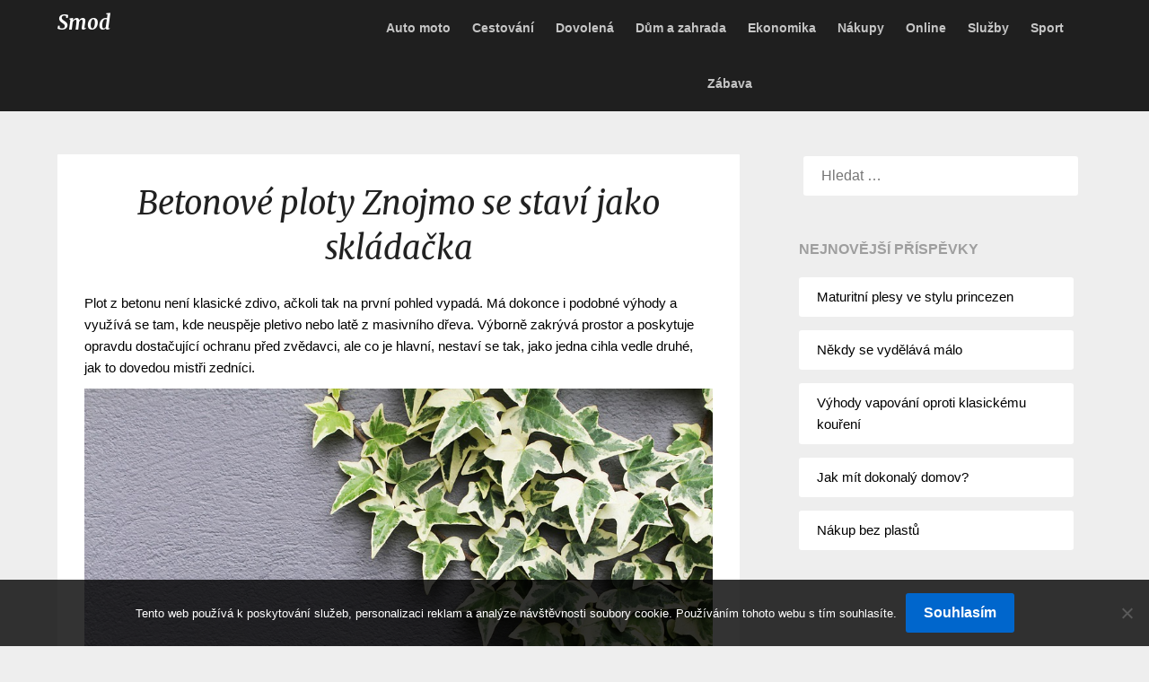

--- FILE ---
content_type: text/html; charset=UTF-8
request_url: https://www.smod.cz/betonove-ploty-znojmo-se-stavi-jako-skladacka/
body_size: 11698
content:
<!doctype html>
<html lang="cs">
<head>
	<meta charset="UTF-8">
	<meta name="viewport" content="width=device-width, initial-scale=1">
	<link rel="profile" href="http://gmpg.org/xfn/11">
	<meta name='robots' content='index, follow, max-image-preview:large, max-snippet:-1, max-video-preview:-1' />

	<!-- This site is optimized with the Yoast SEO plugin v26.8 - https://yoast.com/product/yoast-seo-wordpress/ -->
	<title>Betonové ploty Znojmo se staví jako skládačka</title>
	<meta name="description" content="Výstavba plotu z betonových armovaných desek je snazší, než u klasického zdiva z cihel. Postavíte jej mnohem rychleji i bez malty, lepidel a tmelů." />
	<link rel="canonical" href="https://www.smod.cz/betonove-ploty-znojmo-se-stavi-jako-skladacka/" />
	<meta property="og:locale" content="cs_CZ" />
	<meta property="og:type" content="article" />
	<meta property="og:title" content="Betonové ploty Znojmo se staví jako skládačka" />
	<meta property="og:description" content="Výstavba plotu z betonových armovaných desek je snazší, než u klasického zdiva z cihel. Postavíte jej mnohem rychleji i bez malty, lepidel a tmelů." />
	<meta property="og:url" content="https://www.smod.cz/betonove-ploty-znojmo-se-stavi-jako-skladacka/" />
	<meta property="og:site_name" content="Smod" />
	<meta property="article:published_time" content="2019-09-11T12:06:53+00:00" />
	<meta property="article:modified_time" content="2023-05-19T10:09:37+00:00" />
	<meta name="twitter:card" content="summary_large_image" />
	<meta name="twitter:label1" content="Napsal(a)" />
	<meta name="twitter:data1" content="" />
	<meta name="twitter:label2" content="Odhadovaná doba čtení" />
	<meta name="twitter:data2" content="2 minuty" />
	<!-- / Yoast SEO plugin. -->


<link rel='dns-prefetch' href='//fonts.googleapis.com' />
<style id='wp-img-auto-sizes-contain-inline-css' type='text/css'>
img:is([sizes=auto i],[sizes^="auto," i]){contain-intrinsic-size:3000px 1500px}
/*# sourceURL=wp-img-auto-sizes-contain-inline-css */
</style>
<style id='wp-block-library-inline-css' type='text/css'>
:root{--wp-block-synced-color:#7a00df;--wp-block-synced-color--rgb:122,0,223;--wp-bound-block-color:var(--wp-block-synced-color);--wp-editor-canvas-background:#ddd;--wp-admin-theme-color:#007cba;--wp-admin-theme-color--rgb:0,124,186;--wp-admin-theme-color-darker-10:#006ba1;--wp-admin-theme-color-darker-10--rgb:0,107,160.5;--wp-admin-theme-color-darker-20:#005a87;--wp-admin-theme-color-darker-20--rgb:0,90,135;--wp-admin-border-width-focus:2px}@media (min-resolution:192dpi){:root{--wp-admin-border-width-focus:1.5px}}.wp-element-button{cursor:pointer}:root .has-very-light-gray-background-color{background-color:#eee}:root .has-very-dark-gray-background-color{background-color:#313131}:root .has-very-light-gray-color{color:#eee}:root .has-very-dark-gray-color{color:#313131}:root .has-vivid-green-cyan-to-vivid-cyan-blue-gradient-background{background:linear-gradient(135deg,#00d084,#0693e3)}:root .has-purple-crush-gradient-background{background:linear-gradient(135deg,#34e2e4,#4721fb 50%,#ab1dfe)}:root .has-hazy-dawn-gradient-background{background:linear-gradient(135deg,#faaca8,#dad0ec)}:root .has-subdued-olive-gradient-background{background:linear-gradient(135deg,#fafae1,#67a671)}:root .has-atomic-cream-gradient-background{background:linear-gradient(135deg,#fdd79a,#004a59)}:root .has-nightshade-gradient-background{background:linear-gradient(135deg,#330968,#31cdcf)}:root .has-midnight-gradient-background{background:linear-gradient(135deg,#020381,#2874fc)}:root{--wp--preset--font-size--normal:16px;--wp--preset--font-size--huge:42px}.has-regular-font-size{font-size:1em}.has-larger-font-size{font-size:2.625em}.has-normal-font-size{font-size:var(--wp--preset--font-size--normal)}.has-huge-font-size{font-size:var(--wp--preset--font-size--huge)}.has-text-align-center{text-align:center}.has-text-align-left{text-align:left}.has-text-align-right{text-align:right}.has-fit-text{white-space:nowrap!important}#end-resizable-editor-section{display:none}.aligncenter{clear:both}.items-justified-left{justify-content:flex-start}.items-justified-center{justify-content:center}.items-justified-right{justify-content:flex-end}.items-justified-space-between{justify-content:space-between}.screen-reader-text{border:0;clip-path:inset(50%);height:1px;margin:-1px;overflow:hidden;padding:0;position:absolute;width:1px;word-wrap:normal!important}.screen-reader-text:focus{background-color:#ddd;clip-path:none;color:#444;display:block;font-size:1em;height:auto;left:5px;line-height:normal;padding:15px 23px 14px;text-decoration:none;top:5px;width:auto;z-index:100000}html :where(.has-border-color){border-style:solid}html :where([style*=border-top-color]){border-top-style:solid}html :where([style*=border-right-color]){border-right-style:solid}html :where([style*=border-bottom-color]){border-bottom-style:solid}html :where([style*=border-left-color]){border-left-style:solid}html :where([style*=border-width]){border-style:solid}html :where([style*=border-top-width]){border-top-style:solid}html :where([style*=border-right-width]){border-right-style:solid}html :where([style*=border-bottom-width]){border-bottom-style:solid}html :where([style*=border-left-width]){border-left-style:solid}html :where(img[class*=wp-image-]){height:auto;max-width:100%}:where(figure){margin:0 0 1em}html :where(.is-position-sticky){--wp-admin--admin-bar--position-offset:var(--wp-admin--admin-bar--height,0px)}@media screen and (max-width:600px){html :where(.is-position-sticky){--wp-admin--admin-bar--position-offset:0px}}

/*# sourceURL=wp-block-library-inline-css */
</style><style id='global-styles-inline-css' type='text/css'>
:root{--wp--preset--aspect-ratio--square: 1;--wp--preset--aspect-ratio--4-3: 4/3;--wp--preset--aspect-ratio--3-4: 3/4;--wp--preset--aspect-ratio--3-2: 3/2;--wp--preset--aspect-ratio--2-3: 2/3;--wp--preset--aspect-ratio--16-9: 16/9;--wp--preset--aspect-ratio--9-16: 9/16;--wp--preset--color--black: #000000;--wp--preset--color--cyan-bluish-gray: #abb8c3;--wp--preset--color--white: #ffffff;--wp--preset--color--pale-pink: #f78da7;--wp--preset--color--vivid-red: #cf2e2e;--wp--preset--color--luminous-vivid-orange: #ff6900;--wp--preset--color--luminous-vivid-amber: #fcb900;--wp--preset--color--light-green-cyan: #7bdcb5;--wp--preset--color--vivid-green-cyan: #00d084;--wp--preset--color--pale-cyan-blue: #8ed1fc;--wp--preset--color--vivid-cyan-blue: #0693e3;--wp--preset--color--vivid-purple: #9b51e0;--wp--preset--gradient--vivid-cyan-blue-to-vivid-purple: linear-gradient(135deg,rgb(6,147,227) 0%,rgb(155,81,224) 100%);--wp--preset--gradient--light-green-cyan-to-vivid-green-cyan: linear-gradient(135deg,rgb(122,220,180) 0%,rgb(0,208,130) 100%);--wp--preset--gradient--luminous-vivid-amber-to-luminous-vivid-orange: linear-gradient(135deg,rgb(252,185,0) 0%,rgb(255,105,0) 100%);--wp--preset--gradient--luminous-vivid-orange-to-vivid-red: linear-gradient(135deg,rgb(255,105,0) 0%,rgb(207,46,46) 100%);--wp--preset--gradient--very-light-gray-to-cyan-bluish-gray: linear-gradient(135deg,rgb(238,238,238) 0%,rgb(169,184,195) 100%);--wp--preset--gradient--cool-to-warm-spectrum: linear-gradient(135deg,rgb(74,234,220) 0%,rgb(151,120,209) 20%,rgb(207,42,186) 40%,rgb(238,44,130) 60%,rgb(251,105,98) 80%,rgb(254,248,76) 100%);--wp--preset--gradient--blush-light-purple: linear-gradient(135deg,rgb(255,206,236) 0%,rgb(152,150,240) 100%);--wp--preset--gradient--blush-bordeaux: linear-gradient(135deg,rgb(254,205,165) 0%,rgb(254,45,45) 50%,rgb(107,0,62) 100%);--wp--preset--gradient--luminous-dusk: linear-gradient(135deg,rgb(255,203,112) 0%,rgb(199,81,192) 50%,rgb(65,88,208) 100%);--wp--preset--gradient--pale-ocean: linear-gradient(135deg,rgb(255,245,203) 0%,rgb(182,227,212) 50%,rgb(51,167,181) 100%);--wp--preset--gradient--electric-grass: linear-gradient(135deg,rgb(202,248,128) 0%,rgb(113,206,126) 100%);--wp--preset--gradient--midnight: linear-gradient(135deg,rgb(2,3,129) 0%,rgb(40,116,252) 100%);--wp--preset--font-size--small: 13px;--wp--preset--font-size--medium: 20px;--wp--preset--font-size--large: 36px;--wp--preset--font-size--x-large: 42px;--wp--preset--spacing--20: 0.44rem;--wp--preset--spacing--30: 0.67rem;--wp--preset--spacing--40: 1rem;--wp--preset--spacing--50: 1.5rem;--wp--preset--spacing--60: 2.25rem;--wp--preset--spacing--70: 3.38rem;--wp--preset--spacing--80: 5.06rem;--wp--preset--shadow--natural: 6px 6px 9px rgba(0, 0, 0, 0.2);--wp--preset--shadow--deep: 12px 12px 50px rgba(0, 0, 0, 0.4);--wp--preset--shadow--sharp: 6px 6px 0px rgba(0, 0, 0, 0.2);--wp--preset--shadow--outlined: 6px 6px 0px -3px rgb(255, 255, 255), 6px 6px rgb(0, 0, 0);--wp--preset--shadow--crisp: 6px 6px 0px rgb(0, 0, 0);}:where(.is-layout-flex){gap: 0.5em;}:where(.is-layout-grid){gap: 0.5em;}body .is-layout-flex{display: flex;}.is-layout-flex{flex-wrap: wrap;align-items: center;}.is-layout-flex > :is(*, div){margin: 0;}body .is-layout-grid{display: grid;}.is-layout-grid > :is(*, div){margin: 0;}:where(.wp-block-columns.is-layout-flex){gap: 2em;}:where(.wp-block-columns.is-layout-grid){gap: 2em;}:where(.wp-block-post-template.is-layout-flex){gap: 1.25em;}:where(.wp-block-post-template.is-layout-grid){gap: 1.25em;}.has-black-color{color: var(--wp--preset--color--black) !important;}.has-cyan-bluish-gray-color{color: var(--wp--preset--color--cyan-bluish-gray) !important;}.has-white-color{color: var(--wp--preset--color--white) !important;}.has-pale-pink-color{color: var(--wp--preset--color--pale-pink) !important;}.has-vivid-red-color{color: var(--wp--preset--color--vivid-red) !important;}.has-luminous-vivid-orange-color{color: var(--wp--preset--color--luminous-vivid-orange) !important;}.has-luminous-vivid-amber-color{color: var(--wp--preset--color--luminous-vivid-amber) !important;}.has-light-green-cyan-color{color: var(--wp--preset--color--light-green-cyan) !important;}.has-vivid-green-cyan-color{color: var(--wp--preset--color--vivid-green-cyan) !important;}.has-pale-cyan-blue-color{color: var(--wp--preset--color--pale-cyan-blue) !important;}.has-vivid-cyan-blue-color{color: var(--wp--preset--color--vivid-cyan-blue) !important;}.has-vivid-purple-color{color: var(--wp--preset--color--vivid-purple) !important;}.has-black-background-color{background-color: var(--wp--preset--color--black) !important;}.has-cyan-bluish-gray-background-color{background-color: var(--wp--preset--color--cyan-bluish-gray) !important;}.has-white-background-color{background-color: var(--wp--preset--color--white) !important;}.has-pale-pink-background-color{background-color: var(--wp--preset--color--pale-pink) !important;}.has-vivid-red-background-color{background-color: var(--wp--preset--color--vivid-red) !important;}.has-luminous-vivid-orange-background-color{background-color: var(--wp--preset--color--luminous-vivid-orange) !important;}.has-luminous-vivid-amber-background-color{background-color: var(--wp--preset--color--luminous-vivid-amber) !important;}.has-light-green-cyan-background-color{background-color: var(--wp--preset--color--light-green-cyan) !important;}.has-vivid-green-cyan-background-color{background-color: var(--wp--preset--color--vivid-green-cyan) !important;}.has-pale-cyan-blue-background-color{background-color: var(--wp--preset--color--pale-cyan-blue) !important;}.has-vivid-cyan-blue-background-color{background-color: var(--wp--preset--color--vivid-cyan-blue) !important;}.has-vivid-purple-background-color{background-color: var(--wp--preset--color--vivid-purple) !important;}.has-black-border-color{border-color: var(--wp--preset--color--black) !important;}.has-cyan-bluish-gray-border-color{border-color: var(--wp--preset--color--cyan-bluish-gray) !important;}.has-white-border-color{border-color: var(--wp--preset--color--white) !important;}.has-pale-pink-border-color{border-color: var(--wp--preset--color--pale-pink) !important;}.has-vivid-red-border-color{border-color: var(--wp--preset--color--vivid-red) !important;}.has-luminous-vivid-orange-border-color{border-color: var(--wp--preset--color--luminous-vivid-orange) !important;}.has-luminous-vivid-amber-border-color{border-color: var(--wp--preset--color--luminous-vivid-amber) !important;}.has-light-green-cyan-border-color{border-color: var(--wp--preset--color--light-green-cyan) !important;}.has-vivid-green-cyan-border-color{border-color: var(--wp--preset--color--vivid-green-cyan) !important;}.has-pale-cyan-blue-border-color{border-color: var(--wp--preset--color--pale-cyan-blue) !important;}.has-vivid-cyan-blue-border-color{border-color: var(--wp--preset--color--vivid-cyan-blue) !important;}.has-vivid-purple-border-color{border-color: var(--wp--preset--color--vivid-purple) !important;}.has-vivid-cyan-blue-to-vivid-purple-gradient-background{background: var(--wp--preset--gradient--vivid-cyan-blue-to-vivid-purple) !important;}.has-light-green-cyan-to-vivid-green-cyan-gradient-background{background: var(--wp--preset--gradient--light-green-cyan-to-vivid-green-cyan) !important;}.has-luminous-vivid-amber-to-luminous-vivid-orange-gradient-background{background: var(--wp--preset--gradient--luminous-vivid-amber-to-luminous-vivid-orange) !important;}.has-luminous-vivid-orange-to-vivid-red-gradient-background{background: var(--wp--preset--gradient--luminous-vivid-orange-to-vivid-red) !important;}.has-very-light-gray-to-cyan-bluish-gray-gradient-background{background: var(--wp--preset--gradient--very-light-gray-to-cyan-bluish-gray) !important;}.has-cool-to-warm-spectrum-gradient-background{background: var(--wp--preset--gradient--cool-to-warm-spectrum) !important;}.has-blush-light-purple-gradient-background{background: var(--wp--preset--gradient--blush-light-purple) !important;}.has-blush-bordeaux-gradient-background{background: var(--wp--preset--gradient--blush-bordeaux) !important;}.has-luminous-dusk-gradient-background{background: var(--wp--preset--gradient--luminous-dusk) !important;}.has-pale-ocean-gradient-background{background: var(--wp--preset--gradient--pale-ocean) !important;}.has-electric-grass-gradient-background{background: var(--wp--preset--gradient--electric-grass) !important;}.has-midnight-gradient-background{background: var(--wp--preset--gradient--midnight) !important;}.has-small-font-size{font-size: var(--wp--preset--font-size--small) !important;}.has-medium-font-size{font-size: var(--wp--preset--font-size--medium) !important;}.has-large-font-size{font-size: var(--wp--preset--font-size--large) !important;}.has-x-large-font-size{font-size: var(--wp--preset--font-size--x-large) !important;}
/*# sourceURL=global-styles-inline-css */
</style>

<style id='classic-theme-styles-inline-css' type='text/css'>
/*! This file is auto-generated */
.wp-block-button__link{color:#fff;background-color:#32373c;border-radius:9999px;box-shadow:none;text-decoration:none;padding:calc(.667em + 2px) calc(1.333em + 2px);font-size:1.125em}.wp-block-file__button{background:#32373c;color:#fff;text-decoration:none}
/*# sourceURL=/wp-includes/css/classic-themes.min.css */
</style>
<link rel='stylesheet' id='cookie-notice-front-css' href='https://www.smod.cz/wp-content/plugins/cookie-notice/css/front.min.css?ver=2.5.11' type='text/css' media='all' />
<link rel='stylesheet' id='kk-star-ratings-css' href='https://www.smod.cz/wp-content/plugins/kk-star-ratings/src/core/public/css/kk-star-ratings.min.css?ver=5.4.10.3' type='text/css' media='all' />
<link rel='stylesheet' id='parent-style-css' href='https://www.smod.cz/wp-content/themes/imagegridly/style.css?ver=6.9' type='text/css' media='all' />
<link rel='stylesheet' id='photography-gridly-google-fonts-css' href='//fonts.googleapis.com/css?family=Merriweather%3A400%2C400i%2C700%2C700i&#038;ver=6.9' type='text/css' media='all' />
<link rel='stylesheet' id='font-awesome-css' href='https://www.smod.cz/wp-content/themes/imagegridly/css/font-awesome.min.css?ver=6.9' type='text/css' media='all' />
<link rel='stylesheet' id='imagegridly-style-css' href='https://www.smod.cz/wp-content/themes/photography-gridly/style.css?ver=6.9' type='text/css' media='all' />
<link rel='stylesheet' id='imagegridly-google-fonts-css' href='http://fonts.googleapis.com/css?family=Lato%3A300%2C400%2C700%2C900&#038;ver=6.9' type='text/css' media='all' />
<script type="text/javascript" src="https://www.smod.cz/wp-includes/js/jquery/jquery.min.js?ver=3.7.1" id="jquery-core-js"></script>
<script type="text/javascript" src="https://www.smod.cz/wp-includes/js/jquery/jquery-migrate.min.js?ver=3.4.1" id="jquery-migrate-js"></script>
<link rel="alternate" type="application/ld+json" href="https://www.smod.cz/betonove-ploty-znojmo-se-stavi-jako-skladacka/?format=application/ld+json" title="Structured Descriptor Document (JSON-LD format)"><script type="application/ld+json" data-source="DataFeed:WordPress" data-schema="682-post-Default">{"@context":"https:\/\/schema.org\/","@type":"Article","@id":"https:\/\/www.smod.cz\/betonove-ploty-znojmo-se-stavi-jako-skladacka\/#Article","mainEntityOfPage":"https:\/\/www.smod.cz\/betonove-ploty-znojmo-se-stavi-jako-skladacka\/","headline":"Betonov\u00e9 ploty Znojmo se stav\u00ed jako skl\u00e1da\u010dka","name":"Betonov\u00e9 ploty Znojmo se stav\u00ed jako skl\u00e1da\u010dka","description":"V\u00fdstavba plotu z betonov\u00fdch armovan\u00fdch desek je snaz\u0161\u00ed, ne\u017e u klasick\u00e9ho zdiva z cihel. Postav\u00edte jej mnohem rychleji i bez malty, lepidel a tmel\u016f.","datePublished":"2020-08-10","dateModified":"2023-05-19","author":{"@type":"Person","@id":"https:\/\/www.smod.cz\/author\/#Person","name":"","url":"https:\/\/www.smod.cz\/author\/","identifier":1,"image":{"@type":"ImageObject","@id":"https:\/\/secure.gravatar.com\/avatar\/0004469d2196026c4aaacbb56e80b8fe204b91e98e8d884732a12310e081011a?s=96&d=mm&r=g","url":"https:\/\/secure.gravatar.com\/avatar\/0004469d2196026c4aaacbb56e80b8fe204b91e98e8d884732a12310e081011a?s=96&d=mm&r=g","height":96,"width":96}},"publisher":{"@type":"Organization","name":"smod.cz","logo":{"@type":"ImageObject","@id":"\/logo.png","url":"\/logo.png","width":600,"height":60}},"image":{"@type":"ImageObject","@id":"https:\/\/www.smod.cz\/wp-content\/uploads\/ze%C4%8F%20s%20b%C5%99e%C4%8D%C5%A5anem_1.jpg","url":"https:\/\/www.smod.cz\/wp-content\/uploads\/ze%C4%8F%20s%20b%C5%99e%C4%8D%C5%A5anem_1.jpg","height":0,"width":0},"url":"https:\/\/www.smod.cz\/betonove-ploty-znojmo-se-stavi-jako-skladacka\/","about":["N\u00e1kupy"],"wordCount":386,"articleBody":"   Plot z betonu nen\u00ed klasick\u00e9 zdivo, a\u010dkoli tak na prvn\u00ed pohled vypad\u00e1. M\u00e1 dokonce i podobn\u00e9 v\u00fdhody a vyu\u017e\u00edv\u00e1 se tam, kde neusp\u011bje pletivo nebo lat\u011b z masivn\u00edho d\u0159eva. V\u00fdborn\u011b zakr\u00fdv\u00e1 prostor a poskytuje opravdu dosta\u010duj\u00edc\u00ed ochranu p\u0159ed zv\u011bdavci, ale co je hlavn\u00ed, nestav\u00ed se tak, jako jedna cihla vedle druh\u00e9, jak to dovedou mist\u0159i zedn\u00edci.Je to montovan\u00e1 konstrukce, jde sp\u00ed\u0161e o stavebnici, ne\u017e o pr\u00e1ci s maltou \u010di lepidlem. Syst\u00e9m m\u00e1 unifikovan\u00e9 rozm\u011bry, co\u017e znamen\u00e1, \u017ee m\u016f\u017eete volit mezi r\u016fzn\u00fdmi typy sloupk\u016f a desek, kter\u00e9 do sebe zapadaj\u00ed tak, \u017ee je nen\u00ed nutn\u00e9 zabezpe\u010dit spojovac\u00edm materi\u00e1lem. Z\u00e1klad tvo\u0159\u00ed dr\u00e1\u017eky obd\u00e9ln\u00edkov\u00e9ho pr\u016f\u0159ezu a do nich se desky pouze zasouvaj\u00ed. Betonov\u00e9 ploty Znojmo https:\/\/www.montazmpc.cz\/betonove-ploty-znojmo\/ jsou stabiln\u00ed d\u00edky sv\u00e9 hmotnosti, a\u010dkoli jsou velmi tenk\u00e9. Tlou\u0161\u0165ka desek nep\u0159esahuje \u0161est centimetr\u016f, co\u017e je v\u00fdhodn\u00e9 zvl\u00e1\u0161t\u011b tam, kde nechcete nebo nem\u016f\u017eete ukrajovat prostor ze sv\u00e9 vlastn\u00ed parcely.Tenk\u00fd profil tak\u00e9 umo\u017e\u0148uje kombinovat oplocen\u00ed s \u017eiv\u00fdm plotem, co\u017e je ide\u00e1ln\u00ed volba, zaji\u0161\u0165uj\u00edc\u00ed vlastn\u00ed soukrom\u00ed a z\u00e1rove\u0148 p\u0159ijateln\u00fd estetick\u00fd vzhled.Estetick\u00fd vzhledTen b\u00fdv\u00e1 \u010dasto ter\u010dem kritiky t\u011bchto v\u00fdrobk\u016f, ale zejm\u00e9na tam, kde sch\u00e1z\u00ed vlastn\u00ed fantazie, invence a inspirace, a kde si majitel pozemku vol\u00ed nep\u0159\u00edli\u0161 \u0161\u0165astn\u00e9 \u0159e\u0161en\u00ed. Vybrat ide\u00e1ln\u00ed odst\u00edn a vzor nen\u00ed toti\u017e zrovna snadn\u00e9, vyplat\u00ed se vyu\u017e\u00edt fotky objektu a p\u0159ikl\u00e1dat k nim jednotliv\u00e9 vzorky oplocen\u00ed, nam\u00edsto zbrkl\u00e9ho rozhodov\u00e1n\u00ed, kdy s\u00e1hnete po tom prvn\u00edm materi\u00e1lu, co v\u00e1m p\u0159ijde pod ruku.Jednotliv\u00e1 pole nebo desky lze mezi sebou barevn\u011b kombinovat v kontrastn\u00edch odst\u00ednech, horn\u00ed \u0159adu m\u016f\u017eete nahradit d\u0159evem, vyu\u017e\u00edt v\u00fdstavby v podob\u011b kask\u00e1dy, anebo okrasn\u00fdch prvk\u016f, jako jsou truhl\u00edky s kv\u011btinami a zahradn\u00ed dekorace. Na mnoha m\u00edstech lze plot nechat obr\u016fstat d\u0159evinami \u010di pop\u00ednav\u00fdmi druhy rostlin, mo\u017enost\u00ed je cel\u00e1 \u0159ada a za zv\u00e1\u017een\u00ed stoj\u00ed oslovit zahradn\u00edho architekta, anebo alespo\u0148 n\u011bkoho, kdo m\u00e1 s podobn\u00fdm typem stavby osobn\u00ed zku\u0161enost.                                                                                                                                                                                                                                                                                                                                                                                          4.7\/5 - (9 votes)        "}</script>
<script type="application/ld+json" data-source="DataFeed:WordPress" data-schema="Breadcrumb">{"@context":"https:\/\/schema.org\/","@type":"BreadcrumbList","itemListElement":[{"@type":"ListItem","position":1,"name":"Betonov\u00e9 ploty Znojmo se stav\u00ed jako skl\u00e1da\u010dka","item":"https:\/\/www.smod.cz\/betonove-ploty-znojmo-se-stavi-jako-skladacka\/#breadcrumbitem"}]}</script>
<script type="application/ld+json">{
    "@context": "https://schema.org/",
    "@type": "CreativeWorkSeries",
    "name": "Betonové ploty Znojmo se staví jako skládačka",
    "aggregateRating": {
        "@type": "AggregateRating",
        "ratingValue": "4.7",
        "bestRating": "5",
        "ratingCount": "9"
    }
}</script><link rel="icon" type="image/png" href="/wp-content/uploads/fbrfg/favicon-96x96.png" sizes="96x96" />
<link rel="icon" type="image/svg+xml" href="/wp-content/uploads/fbrfg/favicon.svg" />
<link rel="shortcut icon" href="/wp-content/uploads/fbrfg/favicon.ico" />
<link rel="apple-touch-icon" sizes="180x180" href="/wp-content/uploads/fbrfg/apple-touch-icon.png" />
<link rel="manifest" href="/wp-content/uploads/fbrfg/site.webmanifest" /><style type="text/css">
.site-title a, .site-description { color: ; }
.sheader { background-color:  !important; }
.main-navigation ul li a, .main-navigation ul li .sub-arrow, .super-menu .toggle-mobile-menu,.toggle-mobile-menu:before, .mobile-menu-active .smenu-hide { color: ; }
#smobile-menu.show .main-navigation ul ul.children.active, #smobile-menu.show .main-navigation ul ul.sub-menu.active, #smobile-menu.show .main-navigation ul li, .smenu-hide.toggle-mobile-menu.menu-toggle, #smobile-menu.show .main-navigation ul li, .primary-menu ul li ul.children li, .primary-menu ul li ul.sub-menu li, .primary-menu .pmenu, .super-menu { border-color: ; border-bottom-color: ; }
#secondary .widget h3, #secondary .widget h3 a, #secondary .widget h4, #secondary .widget h1, #secondary .widget h2, #secondary .widget h5, #secondary .widget h6, #secondary .widget h4 a { color: ; }
#secondary .widget a, #secondary a, #secondary .widget li a , #secondary span.sub-arrow{ color: ; }
#secondary .widget a, #secondary a, #secondary .widget li a , #secondary span.sub-arrow{ color: ; }
.logo-container .logofont, .super-menu-inner a.logofont { color: ; }
</style>

		<style type="text/css">
		body, .site, .swidgets-wrap h3, .post-data-text { background: ; }
		.site-title a, .site-description { color: ; }
		.sheader { background-color:  !important; }
		.main-navigation ul li a, .main-navigation ul li .sub-arrow, .super-menu .toggle-mobile-menu,.toggle-mobile-menu:before, .mobile-menu-active .smenu-hide { color: ; }
		#smobile-menu.show .main-navigation ul ul.children.active, #smobile-menu.show .main-navigation ul ul.sub-menu.active, #smobile-menu.show .main-navigation ul li, .smenu-hide.toggle-mobile-menu.menu-toggle, #smobile-menu.show .main-navigation ul li, .primary-menu ul li ul.children li, .primary-menu ul li ul.sub-menu li, .primary-menu .pmenu, .super-menu { border-color: ; border-bottom-color: ; }
		#secondary .widget h3, #secondary .widget h3 a, #secondary .widget h4, #secondary .widget h1, #secondary .widget h2, #secondary .widget h5, #secondary .widget h6, #secondary .widget h4 a { color: ; }
		#secondary .widget a, #secondary a, #secondary .widget li a , #secondary span.sub-arrow{ color: ; }
		#secondary, #secondary .widget, #secondary .widget p, #secondary .widget li, .widget time.rpwe-time.published { color: ; }
		#secondary .swidgets-wrap, #secondary .widget ul li, .featured-sidebar .search-field { border-color: ; }
		.site-info, .footer-column-three input.search-submit, .footer-column-three p, .footer-column-three li, .footer-column-three td, .footer-column-three th, .footer-column-three caption { color: ; }
		.footer-column-three h3, .footer-column-three h4, .footer-column-three h5, .footer-column-three h6, .footer-column-three h1, .footer-column-three h2, .footer-column-three h4, .footer-column-three h3 a { color: ; }
		.footer-column-three a, .footer-column-three li a, .footer-column-three .widget a, .footer-column-three .sub-arrow { color: ; }
		.footer-column-three h3:after { background: ; }
		.site-info, .widget ul li, .footer-column-three input.search-field, .footer-column-three input.search-submit { border-color: ; }
		.site-footer { background-color: ; }
		.content-wrapper h2.entry-title a, .content-wrapper h2.entry-title a:hover, .content-wrapper h2.entry-title a:active, .content-wrapper h2.entry-title a:focus, .archive .page-header h1, .blogposts-list h2 a, .blogposts-list h2 a:hover, .blogposts-list h2 a:active, .search-results h1.page-title { color: ; }
		.blogposts-list .post-data-text, .blogposts-list .post-data-text a, .content-wrapper .post-data-text *{ color: ; }
		.blogposts-list p { color: ; }
		.page-numbers li a, .blogposts-list .blogpost-button { background: ; }
		.page-numbers li a, .blogposts-list .blogpost-button, span.page-numbers.dots, .page-numbers.current, .page-numbers li a:hover { color: ; }
		.archive .page-header h1, .search-results h1.page-title, .blogposts-list.fbox, span.page-numbers.dots, .page-numbers li a, .page-numbers.current { border-color: ; }
		.blogposts-list .post-data-divider { background: ; }
		.page .comments-area .comment-author, .page .comments-area .comment-author a, .page .comments-area .comments-title, .page .content-area h1, .page .content-area h2, .page .content-area h3, .page .content-area h4, .page .content-area h5, .page .content-area h6, .page .content-area th, .single  .comments-area .comment-author, .single .comments-area .comment-author a, .single .comments-area .comments-title, .single .content-area h1, .single .content-area h2, .single .content-area h3, .single .content-area h4, .single .content-area h5, .single .content-area h6, .single .content-area th, .search-no-results h1, .error404 h1 { color: ; }
		.single .post-data-text, .page .post-data-text, .page .post-data-text a, .single .post-data-text a, .comments-area .comment-meta .comment-metadata a, .single .post-data-text * { color: ; }
		.page .content-area p, .page article, .page .content-area table, .page .content-area dd, .page .content-area dt, .page .content-area address, .page .content-area .entry-content, .page .content-area li, .page .content-area ol, .single .content-area p, .single article, .single .content-area table, .single .content-area dd, .single .content-area dt, .single .content-area address, .single .entry-content, .single .content-area li, .single .content-area ol, .search-no-results .page-content p { color: ; }
		.single .entry-content a, .page .entry-content a, .comment-content a, .comments-area .reply a, .logged-in-as a, .comments-area .comment-respond a { color: ; }
		.comments-area p.form-submit input { background: ; }
		.error404 .page-content p, .error404 input.search-submit, .search-no-results input.search-submit { color: ; }
		.page .comments-area, .page article.fbox, .page article tr, .page .comments-area ol.comment-list ol.children li, .page .comments-area ol.comment-list .comment, .single .comments-area, .single article.fbox, .single article tr, .comments-area ol.comment-list ol.children li, .comments-area ol.comment-list .comment, .error404 main#main, .error404 .search-form label, .search-no-results .search-form label, .error404 input.search-submit, .search-no-results input.search-submit, .error404 main#main, .search-no-results section.fbox.no-results.not-found{ border-color: ; }
		.single .post-data-divider, .page .post-data-divider { background: ; }
		.single .comments-area p.form-submit input, .page .comments-area p.form-submit input { color: ; }
		.bottom-header-wrapper { padding-top: px; }
		.bottom-header-wrapper { padding-bottom: px; }
		.bottom-header-wrapper { background: ; }
		.bottom-header-wrapper *{ color: ; }
		.header-widget a, .header-widget li a, .header-widget i.fa { color: ; }
		.header-widget, .header-widget p, .header-widget li, .header-widget .textwidget { color: ; }
		.header-widget .widget-title, .header-widget h1, .header-widget h3, .header-widget h2, .header-widget h4, .header-widget h5, .header-widget h6{ color: ; }
		.header-widget.swidgets-wrap, .header-widget ul li, .header-widget .search-field { border-color: ; }
		.bottom-header-title, .bottom-header-paragraph{ color: ; }
		#secondary .widget-title-lines:after, #secondary .widget-title-lines:before { background: ; }
		.header-widgets-wrapper .swidgets-wrap{ background: ; }
		.top-nav-wrapper, .primary-menu .pmenu, .super-menu, #smobile-menu, .primary-menu ul li ul.children, .primary-menu ul li ul.sub-menu { background-color: ; }
		#secondary .widget li, #secondary input.search-field, #secondary div#calendar_wrap, #secondary .tagcloud, #secondary .textwidget{ background: ; }
		#secondary .swidget { border-color: ; }
		.archive article.fbox, .search-results article.fbox, .blog article.fbox { background: ; }
		.comments-area, .single article.fbox, .page article.fbox { background: ; }


.page-numbers li a, .page-numbers.current{ background: ; }
.featured-img-box .entry-date { color: ; }
.featured-img-box .img-colors .entry-date { color: ; }
.featured-img-box h2 { color: ; }
.featured-img-box .img-colors h2 { color: ; }






		</style>
		<style type="text/css" id="custom-background-css">
body.custom-background { background-image: url("https://www.smod.cz/wp-content/themes/imagegridly/images/bg.png"); background-position: left top; background-size: auto; background-repeat: repeat; background-attachment: scroll; }
</style>
			<style type="text/css" id="wp-custom-css">
			.main-navigation ul li a {
	padding: 20px 10px;
}
.entry-meta {
	display: none;
}		</style>
		</head>

<body class="wp-singular post-template-default single single-post postid-682 single-format-standard custom-background wp-theme-imagegridly wp-child-theme-photography-gridly cookies-not-set masthead-fixed">
	<div id="page" class="site">

		<header id="masthead" class="sheader site-header clearfix">
			<nav id="primary-site-navigation" class="primary-menu main-navigation clearfix">

				<a href="#" id="pull" class="smenu-hide toggle-mobile-menu menu-toggle" aria-controls="secondary-menu" aria-expanded="false">Menu</a>
				<div class="top-nav-wrapper">
					<div class="content-wrap">
						<div class="logo-container"> 

													<a class="logofont" href="https://www.smod.cz/" rel="home">Smod</a>
									</div>
				<div class="center-main-menu">
					<div class="menu-prvnimenu-container"><ul id="primary-menu" class="pmenu"><li id="menu-item-17" class="menu-item menu-item-type-taxonomy menu-item-object-category menu-item-17"><a href="https://www.smod.cz/auto-moto/">Auto moto</a></li>
<li id="menu-item-18" class="menu-item menu-item-type-taxonomy menu-item-object-category menu-item-18"><a href="https://www.smod.cz/cestovani/">Cestování</a></li>
<li id="menu-item-19" class="menu-item menu-item-type-taxonomy menu-item-object-category menu-item-19"><a href="https://www.smod.cz/dovolena/">Dovolená</a></li>
<li id="menu-item-20" class="menu-item menu-item-type-taxonomy menu-item-object-category menu-item-20"><a href="https://www.smod.cz/dum-a-zahrada/">Dům a zahrada</a></li>
<li id="menu-item-21" class="menu-item menu-item-type-taxonomy menu-item-object-category menu-item-21"><a href="https://www.smod.cz/ekonomika/">Ekonomika</a></li>
<li id="menu-item-22" class="menu-item menu-item-type-taxonomy menu-item-object-category current-post-ancestor current-menu-parent current-post-parent menu-item-22"><a href="https://www.smod.cz/nakupy/">Nákupy</a></li>
<li id="menu-item-23" class="menu-item menu-item-type-taxonomy menu-item-object-category menu-item-23"><a href="https://www.smod.cz/online/">Online</a></li>
<li id="menu-item-24" class="menu-item menu-item-type-taxonomy menu-item-object-category menu-item-24"><a href="https://www.smod.cz/sluzby/">Služby</a></li>
<li id="menu-item-25" class="menu-item menu-item-type-taxonomy menu-item-object-category menu-item-25"><a href="https://www.smod.cz/sport/">Sport</a></li>
<li id="menu-item-26" class="menu-item menu-item-type-taxonomy menu-item-object-category menu-item-26"><a href="https://www.smod.cz/zabava/">Zábava</a></li>
</ul></div>					</div>
				</div>
			</div>
		</nav>

		<div class="super-menu clearfix">
			<div class="super-menu-inner">
				<a href="#" id="pull" class="toggle-mobile-menu menu-toggle" aria-controls="secondary-menu" aria-expanded="false">

									<a class="logofont" href="https://www.smod.cz/" rel="home">Smod</a>
					</a>
	</div>
</div>
<div id="mobile-menu-overlay"></div>
</header>


	
<div class="content-wrap">



	<!-- Upper widgets -->
	<div class="header-widgets-wrapper">
		
	
</div>
<!-- / Upper widgets -->


</div>

<div id="content" class="site-content clearfix">
	<div class="content-wrap">

	<div id="primary" class="featured-content content-area">
		<main id="main" class="site-main">

				<!--		<div class="featured-thumbnail">
					</div>
	-->
<article id="post-682" class="posts-entry fbox post-682 post type-post status-publish format-standard has-post-thumbnail hentry category-nakupy">
	<header class="entry-header">
		<h1 class="entry-title">Betonové ploty Znojmo se staví jako skládačka</h1>		<div class="entry-meta">
			<div class="blog-data-wrapper">
				<div class="post-data-divider"></div>
				<div class="post-data-positioning">
					<div class="post-data-text">
						<span class="posted-on">Posted on <a href="https://www.smod.cz/betonove-ploty-znojmo-se-stavi-jako-skladacka/" rel="bookmark"><time class="entry-date published" datetime="2020-08-10T12:06:53+02:00">10. 8. 2020</time><time class="updated" datetime="2023-05-19T12:09:37+02:00">19. 5. 2023</time></a></span><span class="byline"> </span>					</div>
				</div>
			</div>
		</div><!-- .entry-meta -->
			</header><!-- .entry-header -->

	<div class="entry-content">
		<p><html> <head><meta http-equiv="Content-Type" content="text/html; charset=UTF-8"></head> <body> </p>
<p style="margin:0cm 0cm 8pt"><span style="font-size:11pt"><span style="line-height:107%"><span style="font-family:Calibri,sans-serif">Plot z betonu není klasické zdivo, ačkoli tak na první pohled vypadá. Má dokonce i podobné výhody a využívá se tam, kde neuspěje pletivo nebo latě z masivního dřeva. Výborně zakrývá prostor a poskytuje opravdu dostačující ochranu před zvědavci, ale co je hlavní, nestaví se tak, jako jedna cihla vedle druhé, jak to dovedou mistři zedníci.</span></span></span></p>
<p style="margin:0cm 0cm 8pt"><img decoding="async" alt="zeď s břečťanem" data-rich-file-id="18646" src="https://smod.cz/wp-content/uploads/ze%C4%8F%20s%20b%C5%99e%C4%8D%C5%A5anem_1.jpg"></p>
<p style="margin:0cm 0cm 8pt"><span style="font-size:11pt"><span style="line-height:107%"><span style="font-family:Calibri,sans-serif">Je to montovaná konstrukce, jde spíše o stavebnici, než o práci s maltou či lepidlem. Systém má unifikované rozměry, což znamená, že můžete volit mezi různými typy sloupků a desek, které do sebe zapadají tak, že je není nutné zabezpečit spojovacím materiálem. Základ tvoří drážky obdélníkového průřezu a do nich se desky pouze zasouvají. <a href="https://www.montazmpc.cz/betonove-ploty-znojmo/" target="_blank">Betonové ploty Znojmo https://www.montazmpc.cz/betonove-ploty-znojmo/</a> jsou stabilní díky své hmotnosti, ačkoli jsou velmi tenké. Tloušťka desek nepřesahuje šest centimetrů, což je výhodné zvláště tam, kde nechcete nebo nemůžete ukrajovat prostor ze své vlastní parcely.</span></span></span></p>
<p style="margin:0cm 0cm 8pt"><img decoding="async" alt="betonový plot" data-rich-file-id="18647" src="https://smod.cz/wp-content/uploads/betonov%C3%BD%20plot_10_5.jpg"></p>
<p style="margin:0cm 0cm 8pt"><span style="font-size:11pt"><span style="line-height:107%"><span style="font-family:Calibri,sans-serif">Tenký profil také umožňuje kombinovat oplocení s živým plotem, což je ideální volba, zajišťující vlastní soukromí a zároveň přijatelný estetický vzhled.</span></span></span></p>
<h2 style="margin: 2pt 0cm 0.0001pt;"><span style="font-size:12pt"><span style="line-height:107%"><span style=\'font-family:"Calibri Light",sans-serif\'><span style="color:#1f4d78"><span style="font-weight:normal">Estetický vzhled</span></span></span></span></span></h2>
<p style="margin:0cm 0cm 8pt"><span style="font-size:11pt"><span style="line-height:107%"><span style="font-family:Calibri,sans-serif">Ten bývá často terčem kritiky těchto výrobků, ale zejména tam, kde schází vlastní fantazie, invence a inspirace, a kde si majitel pozemku volí nepříliš šťastné řešení. Vybrat ideální odstín a vzor není totiž zrovna snadné, vyplatí se využít fotky objektu a přikládat k nim jednotlivé vzorky oplocení, namísto zbrklého rozhodování, kdy sáhnete po tom prvním materiálu, co vám přijde pod ruku.</span></span></span></p>
<p style="margin:0cm 0cm 8pt"><span style="font-size:11pt"><span style="line-height:107%"><span style="font-family:Calibri,sans-serif">Jednotlivá pole nebo desky lze mezi sebou barevně kombinovat v kontrastních odstínech, horní řadu můžete nahradit dřevem, využít výstavby v podobě kaskády, anebo okrasných prvků, jako jsou truhlíky s květinami a zahradní dekorace. Na mnoha místech lze plot nechat obrůstat dřevinami či popínavými druhy rostlin, možností je celá řada a za zvážení stojí oslovit zahradního architekta, anebo alespoň někoho, kdo má s podobným typem stavby osobní zkušenost.</span></span></span></p>
<p> </body> </html></p>


<div class="kk-star-ratings kksr-auto kksr-align-left kksr-valign-bottom"
    data-payload='{&quot;align&quot;:&quot;left&quot;,&quot;id&quot;:&quot;682&quot;,&quot;slug&quot;:&quot;default&quot;,&quot;valign&quot;:&quot;bottom&quot;,&quot;ignore&quot;:&quot;&quot;,&quot;reference&quot;:&quot;auto&quot;,&quot;class&quot;:&quot;&quot;,&quot;count&quot;:&quot;9&quot;,&quot;legendonly&quot;:&quot;&quot;,&quot;readonly&quot;:&quot;&quot;,&quot;score&quot;:&quot;4.7&quot;,&quot;starsonly&quot;:&quot;&quot;,&quot;best&quot;:&quot;5&quot;,&quot;gap&quot;:&quot;5&quot;,&quot;greet&quot;:&quot;&quot;,&quot;legend&quot;:&quot;4.7\/5 - (9 votes)&quot;,&quot;size&quot;:&quot;20&quot;,&quot;title&quot;:&quot;Betonové ploty Znojmo se staví jako skládačka&quot;,&quot;width&quot;:&quot;115&quot;,&quot;_legend&quot;:&quot;{score}\/{best} - ({count} {votes})&quot;,&quot;font_factor&quot;:&quot;1.25&quot;}'>
            
<div class="kksr-stars">
    
<div class="kksr-stars-inactive">
            <div class="kksr-star" data-star="1" style="padding-right: 5px">
            

<div class="kksr-icon" style="width: 20px; height: 20px;"></div>
        </div>
            <div class="kksr-star" data-star="2" style="padding-right: 5px">
            

<div class="kksr-icon" style="width: 20px; height: 20px;"></div>
        </div>
            <div class="kksr-star" data-star="3" style="padding-right: 5px">
            

<div class="kksr-icon" style="width: 20px; height: 20px;"></div>
        </div>
            <div class="kksr-star" data-star="4" style="padding-right: 5px">
            

<div class="kksr-icon" style="width: 20px; height: 20px;"></div>
        </div>
            <div class="kksr-star" data-star="5" style="padding-right: 5px">
            

<div class="kksr-icon" style="width: 20px; height: 20px;"></div>
        </div>
    </div>
    
<div class="kksr-stars-active" style="width: 115px;">
            <div class="kksr-star" style="padding-right: 5px">
            

<div class="kksr-icon" style="width: 20px; height: 20px;"></div>
        </div>
            <div class="kksr-star" style="padding-right: 5px">
            

<div class="kksr-icon" style="width: 20px; height: 20px;"></div>
        </div>
            <div class="kksr-star" style="padding-right: 5px">
            

<div class="kksr-icon" style="width: 20px; height: 20px;"></div>
        </div>
            <div class="kksr-star" style="padding-right: 5px">
            

<div class="kksr-icon" style="width: 20px; height: 20px;"></div>
        </div>
            <div class="kksr-star" style="padding-right: 5px">
            

<div class="kksr-icon" style="width: 20px; height: 20px;"></div>
        </div>
    </div>
</div>
                

<div class="kksr-legend" style="font-size: 16px;">
            4.7/5 - (9 votes)    </div>
    </div>

			</div><!-- .entry-content -->
</article><!-- #post-682 -->

		</main><!-- #main -->
	</div><!-- #primary -->


<aside id="secondary" class="featured-sidebar widget-area">
	<section id="search-2" class="fbox swidgets-wrap widget widget_search"><form role="search" method="get" class="search-form" action="https://www.smod.cz/">
				<label>
					<span class="screen-reader-text">Vyhledávání</span>
					<input type="search" class="search-field" placeholder="Hledat &hellip;" value="" name="s" />
				</label>
				<input type="submit" class="search-submit" value="Hledat" />
			</form></section>
		<section id="recent-posts-2" class="fbox swidgets-wrap widget widget_recent_entries">
		<div class="sidebar-headline-wrapper"><div class="sidebarlines-wrapper"><div class="widget-title-lines"></div></div><h4 class="widget-title">Nejnovější příspěvky</h4></div>
		<ul>
											<li>
					<a href="https://www.smod.cz/maturitni-plesy-ve-stylu-princezen/">Maturitní plesy ve stylu princezen</a>
									</li>
											<li>
					<a href="https://www.smod.cz/nekdy-se-vydelava-malo/">Někdy se vydělává málo</a>
									</li>
											<li>
					<a href="https://www.smod.cz/vyhody-vapovani-oproti-klasickemu-koureni/">Výhody vapování oproti klasickému kouření</a>
									</li>
											<li>
					<a href="https://www.smod.cz/jak-mit-dokonaly-domov/">Jak mít dokonalý domov?</a>
									</li>
											<li>
					<a href="https://www.smod.cz/nakup-bez-plastu/">Nákup bez plastů</a>
									</li>
					</ul>

		</section></aside><!-- #secondary -->
</div>
</div><!-- #content -->

<footer id="colophon" class="site-footer clearfix">

	<div class="content-wrap">
		
			
			
		</div>

		<div class="site-info">
		    
			&copy;2026 Smod							<!-- Delete below lines to remove copyright from footer -->
				<span class="footer-info-right">
					 | WordPress Theme by <a href="https://superbthemes.com/"> Superb WordPress Themes</a>
				</span>
				<!-- Delete above lines to remove copyright from footer -->

		</div><!-- .site-info -->
	</div>



</footer><!-- #colophon -->
</div><!-- #page -->

<div id="smobile-menu" class="mobile-only"></div>
<div id="mobile-menu-overlay"></div>

<script type="speculationrules">
{"prefetch":[{"source":"document","where":{"and":[{"href_matches":"/*"},{"not":{"href_matches":["/wp-*.php","/wp-admin/*","/wp-content/uploads/*","/wp-content/*","/wp-content/plugins/*","/wp-content/themes/photography-gridly/*","/wp-content/themes/imagegridly/*","/*\\?(.+)"]}},{"not":{"selector_matches":"a[rel~=\"nofollow\"]"}},{"not":{"selector_matches":".no-prefetch, .no-prefetch a"}}]},"eagerness":"conservative"}]}
</script>
<script type="text/javascript" id="cookie-notice-front-js-before">
/* <![CDATA[ */
var cnArgs = {"ajaxUrl":"https:\/\/www.smod.cz\/wp-admin\/admin-ajax.php","nonce":"8c96b4eff1","hideEffect":"fade","position":"bottom","onScroll":true,"onScrollOffset":250,"onClick":false,"cookieName":"cookie_notice_accepted","cookieTime":2592000,"cookieTimeRejected":2592000,"globalCookie":false,"redirection":false,"cache":true,"revokeCookies":false,"revokeCookiesOpt":"automatic"};

//# sourceURL=cookie-notice-front-js-before
/* ]]> */
</script>
<script type="text/javascript" src="https://www.smod.cz/wp-content/plugins/cookie-notice/js/front.min.js?ver=2.5.11" id="cookie-notice-front-js"></script>
<script type="text/javascript" id="kk-star-ratings-js-extra">
/* <![CDATA[ */
var kk_star_ratings = {"action":"kk-star-ratings","endpoint":"https://www.smod.cz/wp-admin/admin-ajax.php","nonce":"a3d1b1a0b9"};
//# sourceURL=kk-star-ratings-js-extra
/* ]]> */
</script>
<script type="text/javascript" src="https://www.smod.cz/wp-content/plugins/kk-star-ratings/src/core/public/js/kk-star-ratings.min.js?ver=5.4.10.3" id="kk-star-ratings-js"></script>
<script type="text/javascript" src="https://www.smod.cz/wp-content/themes/imagegridly/js/navigation.js?ver=20170823" id="imagegridly-navigation-js"></script>
<script type="text/javascript" src="https://www.smod.cz/wp-content/themes/imagegridly/js/skip-link-focus-fix.js?ver=20170823" id="imagegridly-skip-link-focus-fix-js"></script>
<script type="text/javascript" src="https://www.smod.cz/wp-content/themes/imagegridly/js/jquery.flexslider.js?ver=20150423" id="imagegridly-flexslider-js"></script>
<script type="text/javascript" src="https://www.smod.cz/wp-content/themes/imagegridly/js/script.js?ver=20160720" id="imagegridly-script-js"></script>

		<!-- Cookie Notice plugin v2.5.11 by Hu-manity.co https://hu-manity.co/ -->
		<div id="cookie-notice" role="dialog" class="cookie-notice-hidden cookie-revoke-hidden cn-position-bottom" aria-label="Cookie Notice" style="background-color: rgba(0,0,0,0.8);"><div class="cookie-notice-container" style="color: #fff"><span id="cn-notice-text" class="cn-text-container">Tento web používá k poskytování služeb, personalizaci reklam a analýze návštěvnosti soubory cookie. Používáním tohoto webu s tím souhlasíte.</span><span id="cn-notice-buttons" class="cn-buttons-container"><button id="cn-accept-cookie" data-cookie-set="accept" class="cn-set-cookie cn-button cn-button-custom button" aria-label="Souhlasím">Souhlasím</button></span><button type="button" id="cn-close-notice" data-cookie-set="accept" class="cn-close-icon" aria-label="No"></button></div>
			
		</div>
		<!-- / Cookie Notice plugin --></body>
</html>
